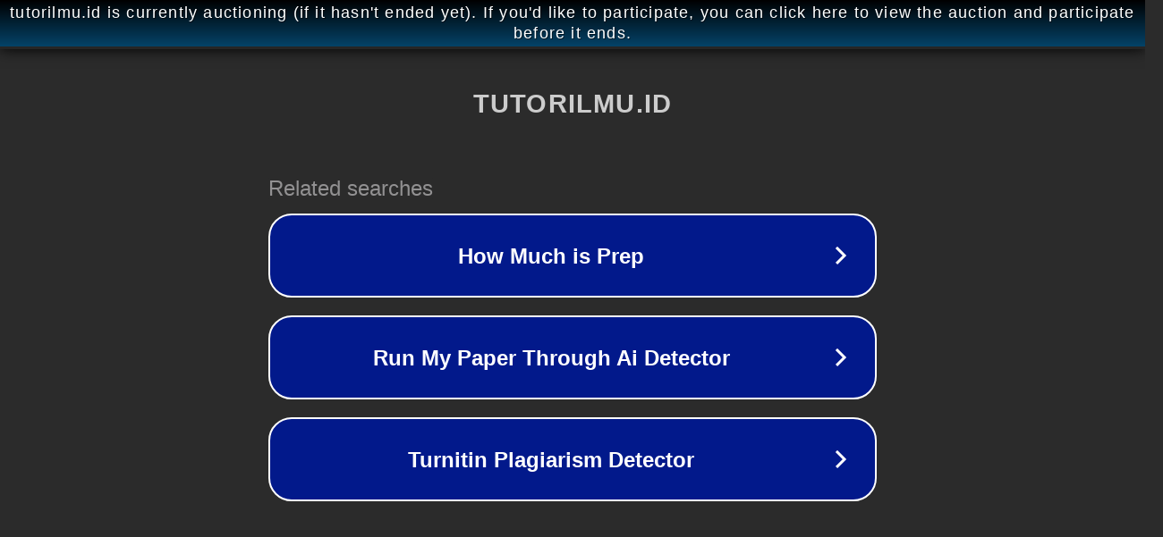

--- FILE ---
content_type: text/html; charset=utf-8
request_url: https://tutorilmu.id/penetapan-formasi-casn-pppk-kesehatan-kota-pagar-alam-2022/
body_size: 1114
content:
<!doctype html>
<html data-adblockkey="MFwwDQYJKoZIhvcNAQEBBQADSwAwSAJBANDrp2lz7AOmADaN8tA50LsWcjLFyQFcb/P2Txc58oYOeILb3vBw7J6f4pamkAQVSQuqYsKx3YzdUHCvbVZvFUsCAwEAAQ==_Cv5lBdreyNSvDKE4vsO+64pxJENtUUfaafh6dYeGydW/6NHsvcuknzUbg+JtbB2+PMKcZnLOS8zMfHsiOVXQBw==" lang="en" style="background: #2B2B2B;">
<head>
    <meta charset="utf-8">
    <meta name="viewport" content="width=device-width, initial-scale=1">
    <link rel="icon" href="[data-uri]">
    <link rel="preconnect" href="https://www.google.com" crossorigin>
</head>
<body>
<div id="target" style="opacity: 0"></div>
<script>window.park = "[base64]";</script>
<script src="/bJvSfUyFQ.js"></script>
</body>
</html>
